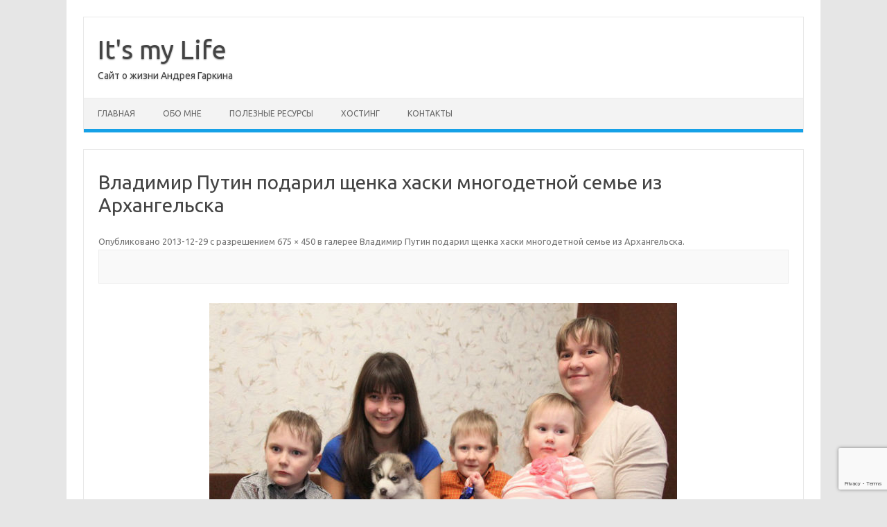

--- FILE ---
content_type: text/html; charset=utf-8
request_url: https://www.google.com/recaptcha/api2/anchor?ar=1&k=6Lfz7owUAAAAAAg98QkD3SX4wYNqL_RANYaumraW&co=aHR0cHM6Ly9raXBhbGV4LnJ1OjQ0Mw..&hl=en&v=PoyoqOPhxBO7pBk68S4YbpHZ&size=invisible&anchor-ms=20000&execute-ms=30000&cb=knphyzu6ga6s
body_size: 48746
content:
<!DOCTYPE HTML><html dir="ltr" lang="en"><head><meta http-equiv="Content-Type" content="text/html; charset=UTF-8">
<meta http-equiv="X-UA-Compatible" content="IE=edge">
<title>reCAPTCHA</title>
<style type="text/css">
/* cyrillic-ext */
@font-face {
  font-family: 'Roboto';
  font-style: normal;
  font-weight: 400;
  font-stretch: 100%;
  src: url(//fonts.gstatic.com/s/roboto/v48/KFO7CnqEu92Fr1ME7kSn66aGLdTylUAMa3GUBHMdazTgWw.woff2) format('woff2');
  unicode-range: U+0460-052F, U+1C80-1C8A, U+20B4, U+2DE0-2DFF, U+A640-A69F, U+FE2E-FE2F;
}
/* cyrillic */
@font-face {
  font-family: 'Roboto';
  font-style: normal;
  font-weight: 400;
  font-stretch: 100%;
  src: url(//fonts.gstatic.com/s/roboto/v48/KFO7CnqEu92Fr1ME7kSn66aGLdTylUAMa3iUBHMdazTgWw.woff2) format('woff2');
  unicode-range: U+0301, U+0400-045F, U+0490-0491, U+04B0-04B1, U+2116;
}
/* greek-ext */
@font-face {
  font-family: 'Roboto';
  font-style: normal;
  font-weight: 400;
  font-stretch: 100%;
  src: url(//fonts.gstatic.com/s/roboto/v48/KFO7CnqEu92Fr1ME7kSn66aGLdTylUAMa3CUBHMdazTgWw.woff2) format('woff2');
  unicode-range: U+1F00-1FFF;
}
/* greek */
@font-face {
  font-family: 'Roboto';
  font-style: normal;
  font-weight: 400;
  font-stretch: 100%;
  src: url(//fonts.gstatic.com/s/roboto/v48/KFO7CnqEu92Fr1ME7kSn66aGLdTylUAMa3-UBHMdazTgWw.woff2) format('woff2');
  unicode-range: U+0370-0377, U+037A-037F, U+0384-038A, U+038C, U+038E-03A1, U+03A3-03FF;
}
/* math */
@font-face {
  font-family: 'Roboto';
  font-style: normal;
  font-weight: 400;
  font-stretch: 100%;
  src: url(//fonts.gstatic.com/s/roboto/v48/KFO7CnqEu92Fr1ME7kSn66aGLdTylUAMawCUBHMdazTgWw.woff2) format('woff2');
  unicode-range: U+0302-0303, U+0305, U+0307-0308, U+0310, U+0312, U+0315, U+031A, U+0326-0327, U+032C, U+032F-0330, U+0332-0333, U+0338, U+033A, U+0346, U+034D, U+0391-03A1, U+03A3-03A9, U+03B1-03C9, U+03D1, U+03D5-03D6, U+03F0-03F1, U+03F4-03F5, U+2016-2017, U+2034-2038, U+203C, U+2040, U+2043, U+2047, U+2050, U+2057, U+205F, U+2070-2071, U+2074-208E, U+2090-209C, U+20D0-20DC, U+20E1, U+20E5-20EF, U+2100-2112, U+2114-2115, U+2117-2121, U+2123-214F, U+2190, U+2192, U+2194-21AE, U+21B0-21E5, U+21F1-21F2, U+21F4-2211, U+2213-2214, U+2216-22FF, U+2308-230B, U+2310, U+2319, U+231C-2321, U+2336-237A, U+237C, U+2395, U+239B-23B7, U+23D0, U+23DC-23E1, U+2474-2475, U+25AF, U+25B3, U+25B7, U+25BD, U+25C1, U+25CA, U+25CC, U+25FB, U+266D-266F, U+27C0-27FF, U+2900-2AFF, U+2B0E-2B11, U+2B30-2B4C, U+2BFE, U+3030, U+FF5B, U+FF5D, U+1D400-1D7FF, U+1EE00-1EEFF;
}
/* symbols */
@font-face {
  font-family: 'Roboto';
  font-style: normal;
  font-weight: 400;
  font-stretch: 100%;
  src: url(//fonts.gstatic.com/s/roboto/v48/KFO7CnqEu92Fr1ME7kSn66aGLdTylUAMaxKUBHMdazTgWw.woff2) format('woff2');
  unicode-range: U+0001-000C, U+000E-001F, U+007F-009F, U+20DD-20E0, U+20E2-20E4, U+2150-218F, U+2190, U+2192, U+2194-2199, U+21AF, U+21E6-21F0, U+21F3, U+2218-2219, U+2299, U+22C4-22C6, U+2300-243F, U+2440-244A, U+2460-24FF, U+25A0-27BF, U+2800-28FF, U+2921-2922, U+2981, U+29BF, U+29EB, U+2B00-2BFF, U+4DC0-4DFF, U+FFF9-FFFB, U+10140-1018E, U+10190-1019C, U+101A0, U+101D0-101FD, U+102E0-102FB, U+10E60-10E7E, U+1D2C0-1D2D3, U+1D2E0-1D37F, U+1F000-1F0FF, U+1F100-1F1AD, U+1F1E6-1F1FF, U+1F30D-1F30F, U+1F315, U+1F31C, U+1F31E, U+1F320-1F32C, U+1F336, U+1F378, U+1F37D, U+1F382, U+1F393-1F39F, U+1F3A7-1F3A8, U+1F3AC-1F3AF, U+1F3C2, U+1F3C4-1F3C6, U+1F3CA-1F3CE, U+1F3D4-1F3E0, U+1F3ED, U+1F3F1-1F3F3, U+1F3F5-1F3F7, U+1F408, U+1F415, U+1F41F, U+1F426, U+1F43F, U+1F441-1F442, U+1F444, U+1F446-1F449, U+1F44C-1F44E, U+1F453, U+1F46A, U+1F47D, U+1F4A3, U+1F4B0, U+1F4B3, U+1F4B9, U+1F4BB, U+1F4BF, U+1F4C8-1F4CB, U+1F4D6, U+1F4DA, U+1F4DF, U+1F4E3-1F4E6, U+1F4EA-1F4ED, U+1F4F7, U+1F4F9-1F4FB, U+1F4FD-1F4FE, U+1F503, U+1F507-1F50B, U+1F50D, U+1F512-1F513, U+1F53E-1F54A, U+1F54F-1F5FA, U+1F610, U+1F650-1F67F, U+1F687, U+1F68D, U+1F691, U+1F694, U+1F698, U+1F6AD, U+1F6B2, U+1F6B9-1F6BA, U+1F6BC, U+1F6C6-1F6CF, U+1F6D3-1F6D7, U+1F6E0-1F6EA, U+1F6F0-1F6F3, U+1F6F7-1F6FC, U+1F700-1F7FF, U+1F800-1F80B, U+1F810-1F847, U+1F850-1F859, U+1F860-1F887, U+1F890-1F8AD, U+1F8B0-1F8BB, U+1F8C0-1F8C1, U+1F900-1F90B, U+1F93B, U+1F946, U+1F984, U+1F996, U+1F9E9, U+1FA00-1FA6F, U+1FA70-1FA7C, U+1FA80-1FA89, U+1FA8F-1FAC6, U+1FACE-1FADC, U+1FADF-1FAE9, U+1FAF0-1FAF8, U+1FB00-1FBFF;
}
/* vietnamese */
@font-face {
  font-family: 'Roboto';
  font-style: normal;
  font-weight: 400;
  font-stretch: 100%;
  src: url(//fonts.gstatic.com/s/roboto/v48/KFO7CnqEu92Fr1ME7kSn66aGLdTylUAMa3OUBHMdazTgWw.woff2) format('woff2');
  unicode-range: U+0102-0103, U+0110-0111, U+0128-0129, U+0168-0169, U+01A0-01A1, U+01AF-01B0, U+0300-0301, U+0303-0304, U+0308-0309, U+0323, U+0329, U+1EA0-1EF9, U+20AB;
}
/* latin-ext */
@font-face {
  font-family: 'Roboto';
  font-style: normal;
  font-weight: 400;
  font-stretch: 100%;
  src: url(//fonts.gstatic.com/s/roboto/v48/KFO7CnqEu92Fr1ME7kSn66aGLdTylUAMa3KUBHMdazTgWw.woff2) format('woff2');
  unicode-range: U+0100-02BA, U+02BD-02C5, U+02C7-02CC, U+02CE-02D7, U+02DD-02FF, U+0304, U+0308, U+0329, U+1D00-1DBF, U+1E00-1E9F, U+1EF2-1EFF, U+2020, U+20A0-20AB, U+20AD-20C0, U+2113, U+2C60-2C7F, U+A720-A7FF;
}
/* latin */
@font-face {
  font-family: 'Roboto';
  font-style: normal;
  font-weight: 400;
  font-stretch: 100%;
  src: url(//fonts.gstatic.com/s/roboto/v48/KFO7CnqEu92Fr1ME7kSn66aGLdTylUAMa3yUBHMdazQ.woff2) format('woff2');
  unicode-range: U+0000-00FF, U+0131, U+0152-0153, U+02BB-02BC, U+02C6, U+02DA, U+02DC, U+0304, U+0308, U+0329, U+2000-206F, U+20AC, U+2122, U+2191, U+2193, U+2212, U+2215, U+FEFF, U+FFFD;
}
/* cyrillic-ext */
@font-face {
  font-family: 'Roboto';
  font-style: normal;
  font-weight: 500;
  font-stretch: 100%;
  src: url(//fonts.gstatic.com/s/roboto/v48/KFO7CnqEu92Fr1ME7kSn66aGLdTylUAMa3GUBHMdazTgWw.woff2) format('woff2');
  unicode-range: U+0460-052F, U+1C80-1C8A, U+20B4, U+2DE0-2DFF, U+A640-A69F, U+FE2E-FE2F;
}
/* cyrillic */
@font-face {
  font-family: 'Roboto';
  font-style: normal;
  font-weight: 500;
  font-stretch: 100%;
  src: url(//fonts.gstatic.com/s/roboto/v48/KFO7CnqEu92Fr1ME7kSn66aGLdTylUAMa3iUBHMdazTgWw.woff2) format('woff2');
  unicode-range: U+0301, U+0400-045F, U+0490-0491, U+04B0-04B1, U+2116;
}
/* greek-ext */
@font-face {
  font-family: 'Roboto';
  font-style: normal;
  font-weight: 500;
  font-stretch: 100%;
  src: url(//fonts.gstatic.com/s/roboto/v48/KFO7CnqEu92Fr1ME7kSn66aGLdTylUAMa3CUBHMdazTgWw.woff2) format('woff2');
  unicode-range: U+1F00-1FFF;
}
/* greek */
@font-face {
  font-family: 'Roboto';
  font-style: normal;
  font-weight: 500;
  font-stretch: 100%;
  src: url(//fonts.gstatic.com/s/roboto/v48/KFO7CnqEu92Fr1ME7kSn66aGLdTylUAMa3-UBHMdazTgWw.woff2) format('woff2');
  unicode-range: U+0370-0377, U+037A-037F, U+0384-038A, U+038C, U+038E-03A1, U+03A3-03FF;
}
/* math */
@font-face {
  font-family: 'Roboto';
  font-style: normal;
  font-weight: 500;
  font-stretch: 100%;
  src: url(//fonts.gstatic.com/s/roboto/v48/KFO7CnqEu92Fr1ME7kSn66aGLdTylUAMawCUBHMdazTgWw.woff2) format('woff2');
  unicode-range: U+0302-0303, U+0305, U+0307-0308, U+0310, U+0312, U+0315, U+031A, U+0326-0327, U+032C, U+032F-0330, U+0332-0333, U+0338, U+033A, U+0346, U+034D, U+0391-03A1, U+03A3-03A9, U+03B1-03C9, U+03D1, U+03D5-03D6, U+03F0-03F1, U+03F4-03F5, U+2016-2017, U+2034-2038, U+203C, U+2040, U+2043, U+2047, U+2050, U+2057, U+205F, U+2070-2071, U+2074-208E, U+2090-209C, U+20D0-20DC, U+20E1, U+20E5-20EF, U+2100-2112, U+2114-2115, U+2117-2121, U+2123-214F, U+2190, U+2192, U+2194-21AE, U+21B0-21E5, U+21F1-21F2, U+21F4-2211, U+2213-2214, U+2216-22FF, U+2308-230B, U+2310, U+2319, U+231C-2321, U+2336-237A, U+237C, U+2395, U+239B-23B7, U+23D0, U+23DC-23E1, U+2474-2475, U+25AF, U+25B3, U+25B7, U+25BD, U+25C1, U+25CA, U+25CC, U+25FB, U+266D-266F, U+27C0-27FF, U+2900-2AFF, U+2B0E-2B11, U+2B30-2B4C, U+2BFE, U+3030, U+FF5B, U+FF5D, U+1D400-1D7FF, U+1EE00-1EEFF;
}
/* symbols */
@font-face {
  font-family: 'Roboto';
  font-style: normal;
  font-weight: 500;
  font-stretch: 100%;
  src: url(//fonts.gstatic.com/s/roboto/v48/KFO7CnqEu92Fr1ME7kSn66aGLdTylUAMaxKUBHMdazTgWw.woff2) format('woff2');
  unicode-range: U+0001-000C, U+000E-001F, U+007F-009F, U+20DD-20E0, U+20E2-20E4, U+2150-218F, U+2190, U+2192, U+2194-2199, U+21AF, U+21E6-21F0, U+21F3, U+2218-2219, U+2299, U+22C4-22C6, U+2300-243F, U+2440-244A, U+2460-24FF, U+25A0-27BF, U+2800-28FF, U+2921-2922, U+2981, U+29BF, U+29EB, U+2B00-2BFF, U+4DC0-4DFF, U+FFF9-FFFB, U+10140-1018E, U+10190-1019C, U+101A0, U+101D0-101FD, U+102E0-102FB, U+10E60-10E7E, U+1D2C0-1D2D3, U+1D2E0-1D37F, U+1F000-1F0FF, U+1F100-1F1AD, U+1F1E6-1F1FF, U+1F30D-1F30F, U+1F315, U+1F31C, U+1F31E, U+1F320-1F32C, U+1F336, U+1F378, U+1F37D, U+1F382, U+1F393-1F39F, U+1F3A7-1F3A8, U+1F3AC-1F3AF, U+1F3C2, U+1F3C4-1F3C6, U+1F3CA-1F3CE, U+1F3D4-1F3E0, U+1F3ED, U+1F3F1-1F3F3, U+1F3F5-1F3F7, U+1F408, U+1F415, U+1F41F, U+1F426, U+1F43F, U+1F441-1F442, U+1F444, U+1F446-1F449, U+1F44C-1F44E, U+1F453, U+1F46A, U+1F47D, U+1F4A3, U+1F4B0, U+1F4B3, U+1F4B9, U+1F4BB, U+1F4BF, U+1F4C8-1F4CB, U+1F4D6, U+1F4DA, U+1F4DF, U+1F4E3-1F4E6, U+1F4EA-1F4ED, U+1F4F7, U+1F4F9-1F4FB, U+1F4FD-1F4FE, U+1F503, U+1F507-1F50B, U+1F50D, U+1F512-1F513, U+1F53E-1F54A, U+1F54F-1F5FA, U+1F610, U+1F650-1F67F, U+1F687, U+1F68D, U+1F691, U+1F694, U+1F698, U+1F6AD, U+1F6B2, U+1F6B9-1F6BA, U+1F6BC, U+1F6C6-1F6CF, U+1F6D3-1F6D7, U+1F6E0-1F6EA, U+1F6F0-1F6F3, U+1F6F7-1F6FC, U+1F700-1F7FF, U+1F800-1F80B, U+1F810-1F847, U+1F850-1F859, U+1F860-1F887, U+1F890-1F8AD, U+1F8B0-1F8BB, U+1F8C0-1F8C1, U+1F900-1F90B, U+1F93B, U+1F946, U+1F984, U+1F996, U+1F9E9, U+1FA00-1FA6F, U+1FA70-1FA7C, U+1FA80-1FA89, U+1FA8F-1FAC6, U+1FACE-1FADC, U+1FADF-1FAE9, U+1FAF0-1FAF8, U+1FB00-1FBFF;
}
/* vietnamese */
@font-face {
  font-family: 'Roboto';
  font-style: normal;
  font-weight: 500;
  font-stretch: 100%;
  src: url(//fonts.gstatic.com/s/roboto/v48/KFO7CnqEu92Fr1ME7kSn66aGLdTylUAMa3OUBHMdazTgWw.woff2) format('woff2');
  unicode-range: U+0102-0103, U+0110-0111, U+0128-0129, U+0168-0169, U+01A0-01A1, U+01AF-01B0, U+0300-0301, U+0303-0304, U+0308-0309, U+0323, U+0329, U+1EA0-1EF9, U+20AB;
}
/* latin-ext */
@font-face {
  font-family: 'Roboto';
  font-style: normal;
  font-weight: 500;
  font-stretch: 100%;
  src: url(//fonts.gstatic.com/s/roboto/v48/KFO7CnqEu92Fr1ME7kSn66aGLdTylUAMa3KUBHMdazTgWw.woff2) format('woff2');
  unicode-range: U+0100-02BA, U+02BD-02C5, U+02C7-02CC, U+02CE-02D7, U+02DD-02FF, U+0304, U+0308, U+0329, U+1D00-1DBF, U+1E00-1E9F, U+1EF2-1EFF, U+2020, U+20A0-20AB, U+20AD-20C0, U+2113, U+2C60-2C7F, U+A720-A7FF;
}
/* latin */
@font-face {
  font-family: 'Roboto';
  font-style: normal;
  font-weight: 500;
  font-stretch: 100%;
  src: url(//fonts.gstatic.com/s/roboto/v48/KFO7CnqEu92Fr1ME7kSn66aGLdTylUAMa3yUBHMdazQ.woff2) format('woff2');
  unicode-range: U+0000-00FF, U+0131, U+0152-0153, U+02BB-02BC, U+02C6, U+02DA, U+02DC, U+0304, U+0308, U+0329, U+2000-206F, U+20AC, U+2122, U+2191, U+2193, U+2212, U+2215, U+FEFF, U+FFFD;
}
/* cyrillic-ext */
@font-face {
  font-family: 'Roboto';
  font-style: normal;
  font-weight: 900;
  font-stretch: 100%;
  src: url(//fonts.gstatic.com/s/roboto/v48/KFO7CnqEu92Fr1ME7kSn66aGLdTylUAMa3GUBHMdazTgWw.woff2) format('woff2');
  unicode-range: U+0460-052F, U+1C80-1C8A, U+20B4, U+2DE0-2DFF, U+A640-A69F, U+FE2E-FE2F;
}
/* cyrillic */
@font-face {
  font-family: 'Roboto';
  font-style: normal;
  font-weight: 900;
  font-stretch: 100%;
  src: url(//fonts.gstatic.com/s/roboto/v48/KFO7CnqEu92Fr1ME7kSn66aGLdTylUAMa3iUBHMdazTgWw.woff2) format('woff2');
  unicode-range: U+0301, U+0400-045F, U+0490-0491, U+04B0-04B1, U+2116;
}
/* greek-ext */
@font-face {
  font-family: 'Roboto';
  font-style: normal;
  font-weight: 900;
  font-stretch: 100%;
  src: url(//fonts.gstatic.com/s/roboto/v48/KFO7CnqEu92Fr1ME7kSn66aGLdTylUAMa3CUBHMdazTgWw.woff2) format('woff2');
  unicode-range: U+1F00-1FFF;
}
/* greek */
@font-face {
  font-family: 'Roboto';
  font-style: normal;
  font-weight: 900;
  font-stretch: 100%;
  src: url(//fonts.gstatic.com/s/roboto/v48/KFO7CnqEu92Fr1ME7kSn66aGLdTylUAMa3-UBHMdazTgWw.woff2) format('woff2');
  unicode-range: U+0370-0377, U+037A-037F, U+0384-038A, U+038C, U+038E-03A1, U+03A3-03FF;
}
/* math */
@font-face {
  font-family: 'Roboto';
  font-style: normal;
  font-weight: 900;
  font-stretch: 100%;
  src: url(//fonts.gstatic.com/s/roboto/v48/KFO7CnqEu92Fr1ME7kSn66aGLdTylUAMawCUBHMdazTgWw.woff2) format('woff2');
  unicode-range: U+0302-0303, U+0305, U+0307-0308, U+0310, U+0312, U+0315, U+031A, U+0326-0327, U+032C, U+032F-0330, U+0332-0333, U+0338, U+033A, U+0346, U+034D, U+0391-03A1, U+03A3-03A9, U+03B1-03C9, U+03D1, U+03D5-03D6, U+03F0-03F1, U+03F4-03F5, U+2016-2017, U+2034-2038, U+203C, U+2040, U+2043, U+2047, U+2050, U+2057, U+205F, U+2070-2071, U+2074-208E, U+2090-209C, U+20D0-20DC, U+20E1, U+20E5-20EF, U+2100-2112, U+2114-2115, U+2117-2121, U+2123-214F, U+2190, U+2192, U+2194-21AE, U+21B0-21E5, U+21F1-21F2, U+21F4-2211, U+2213-2214, U+2216-22FF, U+2308-230B, U+2310, U+2319, U+231C-2321, U+2336-237A, U+237C, U+2395, U+239B-23B7, U+23D0, U+23DC-23E1, U+2474-2475, U+25AF, U+25B3, U+25B7, U+25BD, U+25C1, U+25CA, U+25CC, U+25FB, U+266D-266F, U+27C0-27FF, U+2900-2AFF, U+2B0E-2B11, U+2B30-2B4C, U+2BFE, U+3030, U+FF5B, U+FF5D, U+1D400-1D7FF, U+1EE00-1EEFF;
}
/* symbols */
@font-face {
  font-family: 'Roboto';
  font-style: normal;
  font-weight: 900;
  font-stretch: 100%;
  src: url(//fonts.gstatic.com/s/roboto/v48/KFO7CnqEu92Fr1ME7kSn66aGLdTylUAMaxKUBHMdazTgWw.woff2) format('woff2');
  unicode-range: U+0001-000C, U+000E-001F, U+007F-009F, U+20DD-20E0, U+20E2-20E4, U+2150-218F, U+2190, U+2192, U+2194-2199, U+21AF, U+21E6-21F0, U+21F3, U+2218-2219, U+2299, U+22C4-22C6, U+2300-243F, U+2440-244A, U+2460-24FF, U+25A0-27BF, U+2800-28FF, U+2921-2922, U+2981, U+29BF, U+29EB, U+2B00-2BFF, U+4DC0-4DFF, U+FFF9-FFFB, U+10140-1018E, U+10190-1019C, U+101A0, U+101D0-101FD, U+102E0-102FB, U+10E60-10E7E, U+1D2C0-1D2D3, U+1D2E0-1D37F, U+1F000-1F0FF, U+1F100-1F1AD, U+1F1E6-1F1FF, U+1F30D-1F30F, U+1F315, U+1F31C, U+1F31E, U+1F320-1F32C, U+1F336, U+1F378, U+1F37D, U+1F382, U+1F393-1F39F, U+1F3A7-1F3A8, U+1F3AC-1F3AF, U+1F3C2, U+1F3C4-1F3C6, U+1F3CA-1F3CE, U+1F3D4-1F3E0, U+1F3ED, U+1F3F1-1F3F3, U+1F3F5-1F3F7, U+1F408, U+1F415, U+1F41F, U+1F426, U+1F43F, U+1F441-1F442, U+1F444, U+1F446-1F449, U+1F44C-1F44E, U+1F453, U+1F46A, U+1F47D, U+1F4A3, U+1F4B0, U+1F4B3, U+1F4B9, U+1F4BB, U+1F4BF, U+1F4C8-1F4CB, U+1F4D6, U+1F4DA, U+1F4DF, U+1F4E3-1F4E6, U+1F4EA-1F4ED, U+1F4F7, U+1F4F9-1F4FB, U+1F4FD-1F4FE, U+1F503, U+1F507-1F50B, U+1F50D, U+1F512-1F513, U+1F53E-1F54A, U+1F54F-1F5FA, U+1F610, U+1F650-1F67F, U+1F687, U+1F68D, U+1F691, U+1F694, U+1F698, U+1F6AD, U+1F6B2, U+1F6B9-1F6BA, U+1F6BC, U+1F6C6-1F6CF, U+1F6D3-1F6D7, U+1F6E0-1F6EA, U+1F6F0-1F6F3, U+1F6F7-1F6FC, U+1F700-1F7FF, U+1F800-1F80B, U+1F810-1F847, U+1F850-1F859, U+1F860-1F887, U+1F890-1F8AD, U+1F8B0-1F8BB, U+1F8C0-1F8C1, U+1F900-1F90B, U+1F93B, U+1F946, U+1F984, U+1F996, U+1F9E9, U+1FA00-1FA6F, U+1FA70-1FA7C, U+1FA80-1FA89, U+1FA8F-1FAC6, U+1FACE-1FADC, U+1FADF-1FAE9, U+1FAF0-1FAF8, U+1FB00-1FBFF;
}
/* vietnamese */
@font-face {
  font-family: 'Roboto';
  font-style: normal;
  font-weight: 900;
  font-stretch: 100%;
  src: url(//fonts.gstatic.com/s/roboto/v48/KFO7CnqEu92Fr1ME7kSn66aGLdTylUAMa3OUBHMdazTgWw.woff2) format('woff2');
  unicode-range: U+0102-0103, U+0110-0111, U+0128-0129, U+0168-0169, U+01A0-01A1, U+01AF-01B0, U+0300-0301, U+0303-0304, U+0308-0309, U+0323, U+0329, U+1EA0-1EF9, U+20AB;
}
/* latin-ext */
@font-face {
  font-family: 'Roboto';
  font-style: normal;
  font-weight: 900;
  font-stretch: 100%;
  src: url(//fonts.gstatic.com/s/roboto/v48/KFO7CnqEu92Fr1ME7kSn66aGLdTylUAMa3KUBHMdazTgWw.woff2) format('woff2');
  unicode-range: U+0100-02BA, U+02BD-02C5, U+02C7-02CC, U+02CE-02D7, U+02DD-02FF, U+0304, U+0308, U+0329, U+1D00-1DBF, U+1E00-1E9F, U+1EF2-1EFF, U+2020, U+20A0-20AB, U+20AD-20C0, U+2113, U+2C60-2C7F, U+A720-A7FF;
}
/* latin */
@font-face {
  font-family: 'Roboto';
  font-style: normal;
  font-weight: 900;
  font-stretch: 100%;
  src: url(//fonts.gstatic.com/s/roboto/v48/KFO7CnqEu92Fr1ME7kSn66aGLdTylUAMa3yUBHMdazQ.woff2) format('woff2');
  unicode-range: U+0000-00FF, U+0131, U+0152-0153, U+02BB-02BC, U+02C6, U+02DA, U+02DC, U+0304, U+0308, U+0329, U+2000-206F, U+20AC, U+2122, U+2191, U+2193, U+2212, U+2215, U+FEFF, U+FFFD;
}

</style>
<link rel="stylesheet" type="text/css" href="https://www.gstatic.com/recaptcha/releases/PoyoqOPhxBO7pBk68S4YbpHZ/styles__ltr.css">
<script nonce="FUyuuzuAkndhxJ3yPlzRKQ" type="text/javascript">window['__recaptcha_api'] = 'https://www.google.com/recaptcha/api2/';</script>
<script type="text/javascript" src="https://www.gstatic.com/recaptcha/releases/PoyoqOPhxBO7pBk68S4YbpHZ/recaptcha__en.js" nonce="FUyuuzuAkndhxJ3yPlzRKQ">
      
    </script></head>
<body><div id="rc-anchor-alert" class="rc-anchor-alert"></div>
<input type="hidden" id="recaptcha-token" value="[base64]">
<script type="text/javascript" nonce="FUyuuzuAkndhxJ3yPlzRKQ">
      recaptcha.anchor.Main.init("[\x22ainput\x22,[\x22bgdata\x22,\x22\x22,\[base64]/[base64]/[base64]/ZyhXLGgpOnEoW04sMjEsbF0sVywwKSxoKSxmYWxzZSxmYWxzZSl9Y2F0Y2goayl7RygzNTgsVyk/[base64]/[base64]/[base64]/[base64]/[base64]/[base64]/[base64]/bmV3IEJbT10oRFswXSk6dz09Mj9uZXcgQltPXShEWzBdLERbMV0pOnc9PTM/bmV3IEJbT10oRFswXSxEWzFdLERbMl0pOnc9PTQ/[base64]/[base64]/[base64]/[base64]/[base64]\\u003d\x22,\[base64]\\u003d\x22,\x22wobDisKvw6QAw7vCm8KRRcOnScOjHcOCDzwBwpgHw7V2B8OBwosRXBvDjMK2BMKOaQXCr8O8wpzDhQrCrcK4w50pwoo0wqcCw4bCsyQ7PsKpfUdiDsK1w6xqESYvwoPCizXCoyVBw5/DsFfDvXDCuFNVw40RwrzDs2xFNm7Dq1fCgcK5w45xw6NlIMKew5TDl1nDr8ONwo95w73Dk8Orw6XCnj7DvsKgw5UERcOIVjPCo8O5w4dnYlBjw5gLcMOLwp7CqE3Dq8OMw5PCnSzCpMO0eULDsWDCgy/CqxpPLsKJacKUSsKUXMK/w5h0QsK5ZVFuwr5oI8KOw5LDigkMIWFheVEWw5TDsMKTw5YueMOPFA8aSSZgcsKQGUtSFhVdBShBwpQ+esOdw7cgwoPCj8ONwqxxXz5FGMKew5h1wofDtcO2TcOwU8Olw5/CgsKdP1gNwpnCp8KCAsKwd8KqwpHCmMOaw4pSc2swTcOyRRt6P0Qjw4LCoMKreGx5VnNEMcK9wpxqw6l8w5YSwow/w6PCh3oqBcOyw6QdVMOZwpXDmAIVw7/Dl3jCiMK2d0rClsOAVTgSw5Ruw51Gw5paV8KCVcOnK3/ChcO5H8KpdTIVacOrwrY5w41xL8OsamopwpXComwyCcKOFkvDmmnDsMKdw7nCtUNdbMKQJcK9KDnDh8OSPRzChcObX2XCj8KNSULDmMKcKw3ClhfDlwjCjQvDnU/DliEhwrHCssO/RcKAw7ojwoRSwojCvMKBKmtJIRdJwoPDhMK/w7wcwobCtXLCgBENElrCisK4TgDDt8KsLFzDu8K5e0vDkQXDjsOWBSzCrRnDpMKNwpdufMOpPE9pw4NNwovCjcKSw6Z2Cw4Mw6HDrsK8M8OVwprDtcOcw7t3wpUvLRRhGB/[base64]/WcOgEsKzRRstwrXDtcOfwrnDlzccVMOOw5/CnsKcw6kmw4xkw61xwqHDg8OxWsO8NMOXw78Iwo4VOcKvJ1guw4jCuwE0w6DCpQkdwq/DhGzCnkkcw4jCrsOhwo1vKTPDtMOvwrEfOcO/W8K4w4AHO8OaPGsZaH3DmcK8BMO1EsOMGDJxUMOnGsK0bRNNGhbDgMKxw7JxRsOqbnIuPkRPw6zClcO9Wl3DlQPDpCzDhCTChcKnwo5wMsOhwqnCowLDjMOEZTLDkWkBXBRFY8KfacO4SSLDjTRww40uMzfDq8Osw5/CpsOZITwaw4LDq2NkdQXCnsKlwojCq8OMw6jDl8KIw6LDrMODwrd7QUzCj8KwG3U4O8Kyw7gTwr/DhMOYw7/Dk37DvMKUwoTClcK5wr8rSMKmAVDDv8KnYsKcHMOSw5/DgQt9wpxiwqscYMKsISnDo8K+w47CmFnDgcO9wp7CrsOAXjIRw7LCrMKLwprDuElgw4tOWMKZw6YDDMO2wqpawrxRZV9yRXLDqCJXOVJnw6Jgwo/Dp8K1wpvChSBBwrlkwpI9ZVkAwp3DkcOHAsKNX8K3QcKxQlguwrwpw7vDtmHDvx/CrXU8L8KzwrF0OcOHwqJKwr3DtUDDkFUxwrjCjsKbw7jCtMO4N8OXwoLDoMK3wp1JYcKuczxpw5HCv8Oywp3Cpi4xCDELDcK3IFbCq8KKT2XDnMKCw5nDisKKwpfChsOzccOcw4DCr8OMX8K9QsKmwqEOEW/CgGJSN8KXw6HDiMKrUsOHW8Ofw5I+DljCsBXDnDh/[base64]/Du8KdDMKRwo7CkzPDnnsjw7vDtyNzURVdBEbDqxlmBMOCVljDjsOEwqULeXR8w6k3wpEXClPCnMKmSF5vGXIEwqbCtsO0CSXCrWbCpzsaUsKVe8KdwoI8woLDhcOewonCmcOgwpgFOcK/w6pGLMKvwrLCi3jCp8KNwqbDmEQRw4jCn1DCnxLCr8OqIg/DjGBow7/CpiAYw7nDksKEw7TDuhvCi8O4w4d6wprDrWvCj8KQBTgJw5rDpR3DpcKFW8KDS8O6HyrCmWlpTsKSfMODFjDCl8Okw7dEL1DDlHwIacKXw4vDhMKxIsOKEsOKCMKaw67CimTDuD/DncKgWsK2wqRAwrHDp0xoS0bDiQXCnnt1bHlIwq7DolLCiMOKIR3CnsKNXcK3ecKKVE3CksKKwrTDk8KoJQHCpknDmlQ5w6HCjsKcw5rCt8KfwqxeUi7ChcKQwo5zKcO8w6nDpx3DgMONwr7Dt2RbZcO8wpU1J8K2wq7Cm15POnrDkXESw4DDsMKZw7YBcg/CuCRQw4LCl04sHUbDlUdnYcO9wo9dI8OgNTRPw53CnMK4w53DqMOCw4HDj1nDu8O2wqzCs2LDn8Obw63CqMKGw4NzPgLDrMKCw5XDisOBDzE0K3/DucO7w7gibsO0dcO2w55bWcKIw7lawrTCjsOVw6jCkMKywrnCjVnDjQvClHLDqcOQaMK9RcOHX8O1wp3DvcOINXvCrhxuwr0iwrIAw7fCmMOFwoJ3wr3CjWYfbXYJwqYswojDkAfCvmdTwqrCukFQDkTDqFlzwobClwzDt8OFQV1iPcK/[base64]/CpBxnw7lpTVVlw5Qlw7tsw5DCksOfe8KqfG05wrAeS8KXwr7CqcK8WD3CiT4Lw6Q1wpzDj8OJDi/DlMOIRgXDjMOzw7jDs8O7wrrClcOeDsOkeXHDqcK/N8K4wqY2TjLDl8OOwrEwXcKGwofDn0RXR8OiYsOkwozCqsKyLwPChcKMMMKcw6rDuBTClj/Di8OwSV0QwqXDvMKMfi84wpxYwokrTcOfw7NMb8KWwrPCtWjCnjA/[base64]/W8KJw4jCi3MkGB3Ch8OERRlwwrR7w7LChMK9PcKww7x/w4jCkMOCL1kFLcKVC8K7wo3Cs3/Du8Kvw4zCmMKsIcOUwrLCh8KxFAHDvsK8F8Ohw5QYTRFaPcO/[base64]/[base64]/enHDpFZ7wrIxwpjDrXDDh8Kow5xLHR7DpxvCisKiFMOGw5pdw48gEcOow5XChAHDpTnDo8O8YcOOVlrDlBcOBsOrIgI8w5vCrsObaCXDo8Kzw45OXzfDsMK9w7jDjcOxw4pKQlXCnw/CpcK4PCZXJMOeHMKZw4HCqcKpRGwPwoRDw67CrsOMU8KeTMKmwoQMfSnDmWwdQcO/w69twr7CrcOtUcOlwpXDigIcAiDCnMOew6DCpxnChsOPbcKYAcOhbw/DsMOhwp7DmcOmwqbDjsKecxfDpzY7wqgIO8OiM8OeUljCpXUVJhogwp7Cv3EsbQZ/[base64]/DgkU4w6pNw7bCosO4fcK5I1lGwqTCtcOiJS5Cwrw0w6h8VDrDkcO/[base64]/CgcOwTzEPfsKfJsKcewhXVsK+CgDCscKlIE4/[base64]/CtxrDp8OZw5zDqMO1w59hw5EjSMOdRDHCgcKxwpLCrXjCpMOLw4fDkyE6HMOfw7XDnSXCglLCpsKwBWrDjTrCkMKKW3/CngcDG8KVwpnDjQUIaivCi8Kpw7oafgozwpjDtxHDkWRbXFpOw6HCqwB5amZNFyTCt1h7w6DDkU3CkR7DtsKSwqrDhn0QwrxuV8Ksw4bCucKww5DDv1k3wqp8w6/DtcOBQnZVwprDu8KqwoPChArChsOwCS9TwoZQZAkww6fDjBYdw6IFw5EEVMKgUlQjw6hsAMOyw48iCsKEwp/Dk8OawqcIw7zDnsOKTsK8w4TCpsOpNcKTEcKIw7BPw4TDnhlEPWzCpioeFSLDnMOBwrrDtsOTw5nCpsOiwrzCphVOw4PDn8KFw5HDqzFRD8OQenImXzzDmxDDjhrDs8K/bcKmQCU+U8OYw5tPCsKVMcOSw60YIcK1w4HCtsK7wq19TzR7IVAowobCkVFbLMObZXHDuMKbXHDDiHLCqcOMw6d8w6HClMK0w7YnXcOewroiwqrCpDnCrsOLwpMGfsOoYhLCm8OUSgFQw7lKQGXDvsKVw7fDscKIwqkabMKlPD53w54Pwqxxw6nDjWcdIMO/w4nDo8Oyw6XCmMOKwr7DqhpNwofCjcODw793C8Kmw5Zww5LDrCbCmsK/wo3CoWoyw7VmwqzCvRfClcKTwqZ+XcKiwr7DvcO4VALCjQdswrXCoXZOdsODw4spRlrCl8KUW2HDqMO/WMKNH8OlHMK3eE3CoMO6wqHCksK1w5LDuSlDw6pFw6JOwpxLRMKuwrh1L2nCkMOdOmLCvxs+JAA2UwvDo8KAw5/CucOnw6vCvVrDgw5sPz/CnmV7CcKlwprDnMOcw4/DgMO8HsODRibDgsKOw58Hw5F/OMO/TMOBcsKkwqFmGw5Kc8K2W8Oxw7fCp2pJeijDtsOaPDtuQcOzTsObCxBMOcKGwpdow4ZKHGvCtGlTwpLDlTF2XhxDw7fDuMKOwr8lIljDhsO6wok5DRB9w49Vw6lteMOMWRLCvMKKwo7CvwN8O8KIw7J7w5IzIMKAJ8Ofwr9/[base64]/bMOiw4fDg2M7w5kLw6TCvsOtw45dw5FDLwrCjQwvwpBmwrjDmcKGWWPCqjBHBmPDuMOPwokHwqTCmkLDt8K0w5HDhcKZelQbw7Qfw488PsK9Q8Kow4TDvcOGwr/[base64]/DgcKXw5PDqcKjNcKOwrFJNMKCfyQYam/[base64]/[base64]/CucOHw5LCixjDnsK9MwbDmsK1w5bCo8Ozw7zCk8OEwqUnwps8wo5lWWJMw4E9wrY0woLDgnLCtW19fDJtwpbCiwNRw7bCvcKjw6zDvl5hE8KGw6M2w4HCmsO4XMOcESjCnz3CtHHDqzQpw54cwr/[base64]/DgsK1enxUYcOKwp9lwoPCohNsZ8KBw6dIPUDDnAEjGkcfRwzDhsK0wrjCiWLCnsKmw4MZw6czwoUyacOzwqoiw587w6vDklh6DsKuw7gCw5AKwo7CgHd2D0DCvcOUfQ1Owo/CtcO8wq/DiWjDlcK+bz4iMFEMw7whwpnCuSDCn21BwqlsWWnCosKwdsO0U8KowqHDpcK5wpzChyXDtDwWw5/DrsOMwrlFQcKYM0TCg8O/[base64]/acKWwrRmwobCjsOQw5/DjEHDjsK7fyoSfsK+wonCnMKCPMOKwqrDjBk2w4tTw7Vmwr/CpnLCmMOXNsO+VsKkLsObQcO2SMOjwqLCnC7DocK5w4XDp2vCsEnDuDrCslLCpMOswqdaScOQDsK5e8KHw5Naw6JfwrEJw4gtw74nwoA6KlZuL8K2wog/w5DDtA8aTTI5wrLCoFpywrYgwp4bw6bCjsOGw7LCuRZJw7IfKsKBNMObX8KMZcO/UmHDkVEbUAoPwoHCpMOuJMOoMCjClMO3YcOawrFQw4LCt2nDn8OCwp/CrzPCq8KVwrLDlGjDl3HCkcOrw6fDnMK7HsOgE8KZw5pcNMKqwq8hw4LCj8KMfcOhwofCkVNQwoTDhQQQw6FTwo7CiTALwqvDtMOzw55YKsOyX8OwRC7CiQRREUIUGsORX8Ogw64jCxbDiEvDil7DncOewpDDsCw9woDDrVfCuhbCtMK+CcOYc8KuwoXDpMOxUMOfw4/[base64]/[base64]/CpsK6w44Kwo/CgWtUw53Co8Kkw7XCsMOuwrrDpjgNwqJ/w4vDi8O7woLDuEXDlsO0w7BKGRgORUDCrH8QehfDj0TDkjB6KMOAwqnDijHCiXFsZcKswoRNEsKwIQXCq8KfwqJyNsK8OiXCh8OAwo3DisO6wrfClyjCpl0DRBAMw73Dn8K5NsK/aRN/E8OCw4JGw7DCiMOVwrDDhsKuwqnDiMK3PgTCiVwlw6p5w6DDm8ObPT3CkX5pwrILwpnDicOgw77DnkQHwovDkh0/wq0tEWDDgMKFw5vCo8OsCQFlXUBnwojCrMK7ZFzDsER2wrfCokZ6woPDj8O5XmTCjzPCrF3CsH3CosKmf8OTwpgqH8O4csKxw79LXMK6woY5LcOgw5okcBjDl8OrcsOnw4ALwqwaPMKSwrHDjcOIwoLCusKjUjRJWGFQwqorV1HCvVp/[base64]/DnVjDvRnDvcKibcOJEF0aw5fDg8K5wosqUF1vwq3Dqn3CusO6c8KPwqpNYTDDmCbCq0hDwptqLAtjwqB9w5/DuMOfM27CskbCicOAfhXCpBvDvMKlwp1Fwo/DlcOIN2HCr208NALDicOCwqLDh8O2wqZAWsOGSsKVwqdIACsuXcOWwp8+w7pOCC4YPigxX8Odw5Q+Wy0XEFTCrsO7BcOuwqbCiXDDpMKfGx/CoxDDk0FdcsKyw7kJw57DvMKrwpJ5wr1KwrEtSEQ/K3QsMVbCtMKbUcKSWnErD8O5wpAGQcO0w5hTaMKNGjlIwolQJsOEwofCosKrQRMlwrlkw6zDnE/CqMK0w7FFHjnCnsKTw7zCtmlIAMKUwojDslTDiMKmw7kEw4xPEE7CosO/w7DDp2XDnMK5a8OHViNlwqbCph0PZAI8woBUw5zCo8OawpzDh8K7wrTCs1rCl8K2wqUBw4cFwphJFMO1wrLChmjCuR/[base64]/DucK0w6/Di8K9XFlpw6kaK8OFwrLDoCsHTMKaQMOXBcKlwo/Dl8O7w5vDiE8MVcKKDcKtbmcswp/DvMK1K8K8O8KBazUNwrDChS8reAcxwq/CqT/Dl8Kzw5DDt1vClMOpfh/CjsKjCMK9woHCunhZXsK5NcOZJcOiEMOVwqXChwrCnsOTZXMCw6cwBcOdTFEeI8KqacOdw4rDpMKDwpLCtcOKMsK0azpkw6DCqsKpw7hxwprDvnfCscOmwp7Dt0TClwjDikEkw6fCkndfw7HClD/Ds0Jewq/DiUnDg8OZVV3CmsOqwqpyfsKsO2czMcKtw6xFw7nDicK0w6DCrSIFV8OYw7fDnMKLwoRwwqIHdsKeX2/DhUfDvMKIwqnChMKWwpR5wp/Du1fCnGPCjMKGw7BLWCtkUEbClFbCuxnDq8KFwrTDisOnLMOLQsOJwpUiL8Kbw5NFw6ZdwrBOwr1CB8ODw53DiBXCm8KESUMdK8KVwqTDkQF3wodFZcKPFsOpRD7CvVFCCG/[base64]/JQnClV/[base64]/CpsK7bA8+wpTDv8Klwokywp/[base64]/CoSlHw67Cqy8bL8OBPsONw6bCg1gwwovCl0LDsUbCqG3DqE/CtDfDhsKjwowLQsK3SnnDrgXCksOiWsKPd3/DvhrDvnrDsAvCg8OhOwNswrVaw5PDmsKcw6jDp0HCn8O5w6XCocOVVQ/DqgfDj8OsDMK6XMKIdsOsfMKRw4bCp8OEw7VrT0bCvQ/DscOaCMKuwrXCusOMN3EPZsOKw41ocgEEwq0hIinCmcO5HcKiwp8yV8KQw6UNw73Di8KQwqXDp8OQwqXDscKoaUPCr34Sw7XDqV/CqFPCusKQP8Kew5BcKMKKw6VVdMKcw69rVG1Qw6tJwqrCr8Khw6jDscKEQxErYMOwwqzCu2LCuMOWXMKawrPDrsO7w7jCojfDusODwodGOMO1I10JH8OdLV7Dt2I4U8O7ZMKIwpheEsKgwq/CsR8QAFg8w5cowrfDvsOZwovCq8KFeABEbsKEw6NhwqPCmEUhUsKfwobCksODGxliOsOawoNGw5rCmMK/FWDCjB/CmcKcw6Upw7nDncKmA8KyewXCrcOfAnHDisODwrnCmsKlwoxow6PCqsKsE8KlZ8K7T1/CnsObVsOsw4kUdBhTw6bDkcOYIjw5NMOzw5s/w4rCjMOiM8Odw4s3w5UAeFMVw5hWw51xJzRGw78twonCv8KBwoPCicK/K0fDuQbCv8O0w5Y6wr9+woUPw65Ew6J1wpfDu8OlRcKuZcO3VkIpwozDnsKzw7zCuMOpwpBBw5/CgcObRzw0FsK6OMOjM00cwqrDusOXLcKtVjkOw7fCh2zCvnR+HcKpcxFgwpvCj8Kvw6XDhmJXwowBwqjDnlHCqxjDssOjwq7CklpCYsO7wojCrw/DmTIxw75cwp3DssO/[base64]/TTjCqXt/VMOHwoHCpCHCgGNbYHbDhcO6flLCiFHCsMOwIAk+O2LDoQTDicKQfUrDpFfDqMOAd8Obw4FIw4vDhMOQwqp9w7bDr1NuwqHCvxnCuwDCpMOPw5kYLwjDrMK5wobCiUrCscO8EsO/wo9LAMO4KjLCmcKowqPCr0nDnX85w4NPQyokbGV6wp0gwrHDrntMK8Okw4x2fMOhw7bChMOtw6fDqA5Iwo4Sw4E2w7BETDLDtCswBcOxwrDDnjfChgBdKxTCk8K9HsKdw6fDk0fChk9gw7oSwq/CpD/[base64]/wp09wojDkhJIwpfDsMKKw5hkcsOLT8KDwpJyw4DDo8KHK8KCLiYuw44ZwpXCusONEMOdwoDDg8KCwrbCnS4kfMKbw6AyVSUtwo/CjBbCvBLCs8KlcGTCpDvDl8KDEDR2XR0PYsKuw5d7wp1YJBfDo0pSw4zClghlwoLCmCnDhMOjeFNBwqUYXEk6w6RAT8KXNMK3w7F0EMOkRybCvXJwLznDp8OHD8K+fGIVUiTCrsOKKWDCl2bCq1nDkE4bwpTDm8OsZMOSw5jDsMO/w4nDoRc4w5HCh3XDphDCqV5lw7wFwq/DqcKGwp7CqMO1QMOxwqfDuMOnwq/CvABSSz/[base64]/w49nwrTDuT5/wo93w7zCmy/CmzM0VAlAw4J3NcKpwrnCusOgwojDlsK6w7Jkwrtsw4tAw64bw5TCqHzCscKRNMKSPnMlW8KdwpFHY8OdNBh6bcOVcy/CvRcWwoNhVsK/AGXCvA/CjsKfHcOHw4PDkXzDkg3DgQRfEsOSw4bCpWkCSFHCvMKrL8K5w4sxw7Bjw5nCv8KUDFBIC3taCcKLRMO+fsOoDcOeDDYlIgZtwqEnEMKeRcKnccOkw5HDt8OTw7EmwofCow0gw6QOw5/[base64]/ClMOTw53CkcKUw6fDu2vDvcKjw4rDrcOFw6g1YXTCpHYIw5PDs8OVAMOkw4rDqz3Chkcmw50Ww4Z5bcO8wqnDg8O9Si5CKifDsy1TwrTCosKQw7t6SSPDiFZ+w5dzQ8OBwoHCm3cuw7Z+Q8O/wo0Fwp92UCNKwrgQEwVFIyjCjcO3w7Axw5bCnHA5H8OgRcK+wrpXIhjCmR4swqcuPcOPwptWPG/DqMOdwoMOSHUTwp/DmFQTCU9awqVCUMO6TcOSKiFCYMOmen/DoF/DvDIMWCZjecO0w7jCk3lgw4kmJHV3w75bRBzCgAvCqcKTWkdsNcO9OcO4w546wrjCo8OzclA7w5HCoQ9bwqs4DMORXBM4TigqTMKvw4bChsOcwoXCksO/[base64]/[base64]/[base64]/wpXCiTPCkxkZw74nwpbDoMOcwoXCtFAFU8KXd8KtRxtGdD3DiDbCmsKNw4fCpyoww7TCkMKqJcKZasKUdcKDwqfCmGPDlsOHw6E1w4FwwpHCnwLDvQ02CcKzw7LCu8OVw5YMfMK+w7vChMOMZkjDn1/Dg3/DrGs0K1HCgcOfw5JOMmfCnGZ1cAM/w5ZrwqjDtA5LMMK+wqZ8J8OgPR4Fw4UOUsKKw70Gwrl7PkRkEcKvwr0RJ2LDsMKFV8Kfw6N+WMO4wok+WFLDoWXCjTHDtgLDv0Ngw6h0WsOcwpc8w7I4a1rCisO0CMKXw7jDmlPDlxlaw5rDpGLDkH/CpMO3w4LCmTENYSrCqsOowpd1w4hPNsK8bGjCvMKzw7LDtisNBG/ChsONw5hIOADCh8OlwqFgw5bDpcOxcXxwZMK8w51qwqHDjMO8BMKvw57Cu8KLw6BpXHNCwobCiDbCqMKzwoDChMKnGMO+wqrCmDFZw4PCpSFDwrzCm3Zywqkpwo3ChV1twpVkw7PCnsOFUwfDhXjCnBfCiAs/w7zDtFPDsQPCtUnCpsKrw6bCmkUzW8Kewo3DmCcTwrTCgjXCiTjDk8KQSsKfR1/CsMORw6fDgErDqjsPw4JEw7zDi8KYDcKMQMOTKMKcwqZwwqxwwr0Sw7MTw7/DnU/DjMKpwoHDgMKYw7fDt8Obw5JKGQvDp1hww7NeAcOZwq49asO1eWIIwrgWwoQqwo3Dm2fDrCfDg3bDlkA2eSBZG8K6ZxDCt8OpwoZHL8OzKMOfw53DlkbCusOYb8Odw7Y/wrwYMycAw4FLwogvEcOtasKscGpnwqfDtMKIw5PDicKNEMKrw6DDssOAG8K8OHXCoxnDrBHDvmLDmsOYw7vDk8ORw4LDjiluYnMzcsKRwrHCrDV/w5ZFeSHDkgPDlcOEwrzCpizDnXvCncKow7fCgcOcw5XCm3g/QcOXFcK+GQvCjQ3Dj2LDjMKZezXCqTF4wqNPwoPCj8KwDkt7wqUnwrTCsEvDrG7Dlz/Di8OkWzzCjW4VNFgKw5tqw4bCm8OEfw14wp42cnZ6ZVZPIjrDocKUwrPDnHjDkmZlGBBBwrXDjWvCrwzCnsKhMVjDq8KJbBjCocK/KTIHPA91Cm1tNE7DjyBZwrdhw7EKEsOkUMKewpLDuRV1N8O8aknCs8KCwqPCvMOtwqrDscOyw4jDqATDvcO6BcK/w6wXw6fDmknDvmfDiWgRw5cWR8ObKFTDjcOyw4RLecO4E0LCv1IDw7XDu8KdRsKjwp4zAsO0woJMXMODw4ImF8KpYMO4Rgh2wo7Dvg7Dk8ORCMKDw6nCo8OSwqpAw6/CkWLCo8OAw4TCgljDksKkwoNxw4PDlDJGw7lYLnjDu8KGwo/CigE2dcOGbsKoHBhVB2jDl8KYwqbCo8KswrVxwo/Dg8KJRTgNw7/CsTvCksOdw6g6FMO9wrrCr8OcAzzDhcK8W1rCoTMKwqfDhgdZw4cVwqlxw6IYw7nCnMOTJ8OtwrRiTEEUZsOcw7pcwoEgcwVTPT/CkUrDs08pw5jDuxw0EyYewo8cwo3Dn8K5G8KAw6PDpsKuL8OxasOBwr8Fwq3Dn29Jw51EwpJpTcOSwpHCssK4UADCgcKTwqVhNsKkwp3Dl8KRGMKDwqlrbTnDkkYmw5/[base64]/WEjClsKjwobDvkvChsKEw6hew5nDqMO6MMOZw6kMw6/[base64]/Cu2vCrTk3w6dhETxRdyFWw6FzfVtcw6/DjSt4OcOBTcKbCw8VEBrDqMOwwoBpwoXDmU4jwrvCjg5ZD8KJYsKibRTCmFvDvsKRPcKfwrnDhcO6IsKlDsKfLRpmw49Xwr/Crw5Vc8Oiwow/[base64]/DtsOtw5s9wpEewoHDpMKwwqLCrG3Di8O4UzNwXW1vwrIDw6dSXsKQw5fDtgpfMBbDvMOWw6VTwpwGVMKew502RVDClSFXwqMrw43CmivDlHhrw5vDjWTChTDCpsOQwrc/NwAhw5JjNsKFeMK2w6PDjmbChgvCnxPDt8Otw4vDtcKJYMOLKcKpw6QqwrEACmRvQMOdN8O3wpEMUXxJHHEnTsKFO216eQDDu8Krwp4GwrI/DDHDgMO+fcOxJsKMw4jDjMKLOARqw6zCtTNwwrlYDcKgcsOqwoXCgFPCr8OsUcKKwpNBay/Do8OdwrY6w7ZHw7nCusOlEMKVahIMScO4w4fDp8OlwqANKcOkw4/[base64]/CqBkmw7zDn3xyw6XDqwJIw7fDoTgDBDIZDFjCjMK6AD9RcMKGXBsAwpd8dDUBYH56DVFhw6nDlMKBwrrDsU7CoT5swqQVwo/CvVPCkcKaw7ksJAIIK8Opw4XDgFpHw7bCmcKhGXfDqsO3AcKIwoMUwq3DjXgcYzsyDlzCl1tYJMO4wqUcw4V0wqppwqzCjsOlw4dTVlAnJsKjw4gTQMKOesOcDiTComcww5LCgELDh8K0VE3CosOMwqjCk3c4wr/ChsKbYMOcwqLDiU4aGTbCv8KUw5TCtsK1OwlMZwxrZsKqwrjDscKbw7zCnQrDtyjDhsKRw43DkH5SbMK0TsO5aG9xVMOGwqY9woQScnnDmcOuUzpYCMK9wqbCuTpbw7l3KEIlYGDCj2TCtsKJw6PDhcOMHCfDosKtw47DhMK5dg97NVvCl8O0b3/CgloMwrV/[base64]/[base64]/DlQ52wrXCk1xSwrzCqsKuM1BUXWdBPBMgw5/DmcKkwqYbwqvCjGPCnMK5GMK9dVjDs8OaJ8KIwr7CvkDCt8OqFMOrSnnDu2PDiMOYIHDCgi3DrMOKZcKVHwgfaHwUPXvCs8OQw6YUwpchNhdEwqTCmcKqwpHCsMOsw7/CjHIQHcONZiXDrwZaw6LClMOATcOmwoDDphLDrcKuwqpjQsOlwqnDtMK4dCcKbcKFw6DCuyU7YkZiw6/DjMKNwpIVcSjCgcK2w6bDocKGwobChD8Aw7plw7XDrQHDs8O/[base64]/w5vDkgvDl8KGe3jCscOLw55hPMOXJcKhR3TDnmAXwpzCnUTCgcK/w47ClMK/JUZgwrtQw7ExdMKHA8Ohw5fCuWtbwqPDqjBRwoHDm2/[base64]/[base64]/CuStnwpXDpMOrf8OVTV3ChQrDlQPCisK2Vl/DlsOZWsO/wp9ofQ0aaiLDvcOray3DsmdlOhJGPA/CnFXDv8OyBMOtAsKlbVXDhDXCkB3DpHBBwoY3a8OUaMO5wrXCtmsQVFDCj8KqNg15wrVvwrgEw609XAoAwqsBE2zCvSXCg39TwpTCl8Kowpxgw7vDhsKnf04UDMKEdsOdwrJOUMOsw4F7BH89w4/CvQcSfcOyY8KRKcOPwoAsfMKYw57CuhUHFQYuecO4AsKnw5IAKGvDuVEjCcOgwr3DiUTDuDtiw5rCiwbCjsKqw5DDvk01dEAIEsKHwrE7K8KmwpTDsMKMw4jDmDoIw7ZjL3l8E8KQw4zCi1FuIcKcwqDCmUdLHWXDjzMXQMO/EMKrVi/DvcOua8KcwoEYwoPDsB7DhRZQMQVcdETDqsOpTEDDq8KgCsKOFX1jF8KVw7FEHsKUw6cawqfCngTCpMK3QkvCpTbDjXPDrsKuw7xVb8KOwq/DrMO5NsOQw4jCiMOjwqtDw5LDp8OBEgwew7rDvmweWi/ChcOgFMO9eBcGHcKCG8K7FVU0w6lQGTjCs0/CqlTCh8KFOcO0J8K9w7lMeGZ4w7diMcOgRQ4kcyPCgsOsw4k6GXl1wp5AwrnCgibDqcOiw7vDlmcWED0heWATw4lLwrN6w4UAQ8OicMKVLsK5Aw02GSXDrE4KRcK3YQ5zw5bCsRdWw7HDkXLDpHvChcK/[base64]/DuEJiwrPDnA8KwqvDrkXDrhEFZsOjwpUgw7VXw4LCicOYw5XCp3tKfiTDpMO/[base64]/w44Pwr3Dg8KNAsOgTcKlw53DssOkB3JOw4zDk8K3wolHwpXCqHHCo8O+w4piwrBFw5/DsMOzw4gnaCHCnH8Hwp8ww5jDjMOwwrs8KXFPwqpvw4vDpxTDqcK8w704woBJwpkHNcO9wrTCtlxNwoY5ZHwTw4bCuFHCqhRVw54xw4/CpUbCrxnDqsOBw7BACsOHw6DCtTcLJMOdw7Igw5NHc8KrbMKCw7ltcB5GwoQKwptGEg59w4khw71IwpADwoESLj8jXAliw7kbIDdXI8ObanXDhx59GVhlw5V6fMKhe1fDuFPDkE51aEvCncKdwoZMRVrCtUjDtEHDiMO9OcOrWcOUw558QMK7X8KVw6APw7/DjRVAwoleFcKFwq3CgsOHAcO0JsOvSkDDucKmZ8OWwpR6wo5iZGoHL8OpwpXDu0vCqWrDiRbCj8KlwpNaw7FpwqLDtCFFSnsIw5plXmvDsRkYXQHCohnCs2xUBB0TA3/CuMK8BMKdc8ODw63CljvDjcKdEcKZw7pTasKhc07CvcK5IHZiM8OgNUjDv8OwAz3ClcKLw4zDhcO7IsK6MsKYX1hLBnLDtcKhJVnCpsKxw7nDgMOUfSfCvS1OF8KDEWnClcOVw7IDAcKfw7RiJ8KNNsKww63CvsKQwq7CrsOZw6RZd8K+woIXBwg+wr/ChMOYOBJtUi84wpJFwpRLfsKEWMKyw4w5CcKFwrYvw5p3wpDCoEQ+w756w60uP2g7wq/Cq0RgYcOTw54Nw707w7tjacO6w7DDuMKCw4cUV8OYMVHDpjDDtsKbwqjDh07CumvDkMKOw6bCkSTDpAfDqC3DrsKjwqjCvcOaEMKjw50kMcOGU8KlPMOOP8KUw5w0w4wfw5LDpsKfwrJDSMKPw4jDpTFFQcKQw4FPw5Qiwpl/wq9dYMOdVcOsQ8OMcjAaMEZ0aCzCrQ/CmcKdFsObwqJTbiAaIcOYwq/DvTrDnwcVBcK6w7jCnsOtw53DlcKrBsO+w7fDvX3Dp8OgwrDCsTUEBsO9w5dcw5wkw74TwrMjw6lzwr11WGxjOcOTXMKQw4sRYsKrwo/[base64]/FsKJwrFrwpt2N8OVw4BeH3rDr8K2w7YcfcK3P2PCtMO/[base64]/CjmTDq8Knwr0qDngdw5Ezw7cycsODJcOqwqLCjCLCo2HCusKjbSYqX8Ktwq7DoMOWwo/[base64]/DpBPDlldmVSrCoMOWRcOJwqUfw7tYYMKWwprDlF3DgislwpMkcsOwAcKQw6DDnwpCwop7ZRLCgcKiw7rDhW/Dm8OFwoNJw4A8FnnCikg9XVvCk2/CnMK3A8O3A8KZwoPCgcOawpJqFMOowoJXR2TCucK7fCvCiDtMD3rDlMO4w6fDlcOWw71ewr/CqcKaw71WwrhbwrEFwozCrS5Bwrgpwq8qw6EbUMKya8OQNcKVw74GM8OiwpdqV8OTw5sawp5Jwpk6wqDCnMOAasOlw6zCj0sBwqBpwoAlbyRDw4vDs8Kewq/DuCrCo8O2NsKhw5x6C8O9wqZ1c33ClMKDwqTDuRjDnsKyGMKdw4zDg2PCnMKVwow/wp/DjR1XQSMnWMOswo8RwqHCnsK/WsODwqfDpcKfwrvCq8OXCSI6GMK8E8K+bywKDk3CgnRKwrU7fHjDucKkOsOEVsOYwrk/[base64]/ClWsTw6zCkcOJwqVxw4TDlFHDpcK9QDU5LxcOWh4QfsKIw6/CnF5aaMOQw5cWLMKcPm7DtMKbwpjCusOsw69jAGJ5KnxuDB1uTMK9w5dkJhfCqcOVIMOcw586Tn/DhRHCqHXCocKNwrbDsVVPS1Ahw7dCKyrDvQpnwqEKGMKvw6XDvWTCocOZw6tbw6fDq8KPf8O0Q1DCgsOgw5XDuMOvXMOww67CkcK6w4QSwrk2w6h0woDCjsOew4gYwonCqcKaw5HCjBRpFsOwWsODQW/CgFgNw5HCg3kjw6bDtDU3w4Qow5zCu1vDv0BaVMKcwppYacOGIsKfQ8KSw6kKwofCkgTCmsKaImwKTDLDn37Dtjkxw7EjQcKyRz9ibcOew6rCgnxyw71gwr3CulxIw7bDtzUOQjjCjcOPwqc0RMOew5/ChMOFwoVeK1vDrnISGFAiBsO7HFRZRQTCv8OBTWJtYFV5woHCoMOzwo/Cm8OmeHYFAsKRwo4Cwrsbw5vDt8KvPFLDmRFtU8OvdRLCqsKcATbDocOVIMKdw4VwwrTDnjXDumzCgjrCrk/ChAPDksK3LAMmwpxtw4gkVMKFd8KiHTtyEBXCmjHDozzDolHCu03DpsKowoFRwpfCusK/Tw/DgyzDhcODfybCrxnDrsKJw79AS8K5GhIcwpnCijrDjhLDpMOzfMO7w63CphoYR1HCoAHDvSLCtiYGSxrCuMOgw5xMwo7Dp8OoZCvCvGYCHknDmMOMwpPDqVDDjMOmHhbDlsOXDGZtw7pMw5bDucK3YV7CicOQFwkmccKgIwHDtAbDt8O2M3DCsC8eUsKVwq/[base64]/CmMOMbVXDjThLEBQuUDQ6wrQ2WmvDvj3DjcKPPHU0GsKdYcK8w6BZATvDo3/CrGcUw6wzVUrDnsOIwrrCvjHDkcOkYMOgw6k4LBB9Dz7DmhVNwr/DqsO0BGfDm8KiLwJQZsOuwqXDqsKmwq7CuxDCssObKlDCgcO9wpgWwqLCoEnCncOED8OCw4g7eTEYwozCgw1JbC/DkCkTdzMRw40Ww63DpsO9w6VQEiI2Fhggw4HCh1/Ds0YWZcOMK3XDscOfVibDnEXDhsOJSjpTW8KKwoPDmhsfwqvCusObU8KXw6DCscKmw6wYw7vDrsKvYQPCt15BwonDt8KYw6gcd1/[base64]/SUxMVGB6f0RqFCwxw5cXDVfCh8OWVcK7wrnDv1PCoMOEIMO1ekx4wojDusKeQwI/wr0wdsOEwrXCgQrDkMKVdRPCqsK6w7/Ds8OYwoU/[base64]/ScKxfkLCmjvDjB3CmMKVPSR5X8Obw4/CtS3CvMObwq/[base64]/Cs8KNwpjCpGDCqgFhw65hw6kdLBfCkVjCuQkNDcOrw7kCRGLDlsO9Z8KxJMKtXsK2GsObw6jDhXLCgXLDoHNOH8KxesOlOcO4wpsreURuw7hbOjR2ZcKiQW8Kc8K7XEdew4DCj09ZGEgVbcO6w4AaFSHDv8ONG8Oqw6jDvA4QSMOPw5M/RcO4Ozt1wptPMRXDgMOXcMOYwpnDpG/DjQkIw7Z1Y8KXwrLCmmNCAcOEwotmAcOFwpJew6/CqcKDEi/ChMKdXl3Djj8Rw7EVccKYasOnLsOywoQew5LDrj8Owp5pw55bw6B0wokbZsOhM1t+w7x7wph7UnXCssK2w57CuSE7wrpEZMOyw7bDncKNV25Bw4zCihnCiH3DvMOwfBI2w6rCnWIDwrnCoy9LHFfDncKLw5kwwr/[base64]/CvzfCosK3AC4oIB8cCnLCrcKjezbDmi/CoWonfMOcw77CqcKRJiNKwr5AwqHChgwgcVvCkEkawplzwopnahMkOcOowprCvcK8wrVGw5fDuMKkOSXCgMODwpVhwqvDjHfCn8KaRRDClcOgwqB1w7QPw4nCucKewrtGwrHDtGHCu8OhwoEzHiDCmMKjMUTDmFZqdH/CtsKvA8KNSsO/[base64]/Cg8O9O8OzwojDh8OfwoURwod2w58hFhXCmsKtN8KuN8ORQFzDuV7DgMK3w6/Dqxg/wphFw7PDgcODwqZewoHCoMKDV8KFUcK7GcKvUWjDg3N+wpHCt0N0TybClcOJXn1zLsOdMsKOw4J1ZVvDoMKtOcO7Vy/[base64]/wpYLIMKbJx3DrsK/w5kqw5zDhQAcwo3Dt8KywpbCjTzDksObw6PDicOdw7hJwq9MKMKbwozDuMKzOMOHEMOMwqjCmsOcBE/DohjDt13CssOpw5d5GGpzAMO1wogkLcKAwpDDtsOERhDDo8OEccOMwqTCq8KAesKgMj4dXTPCqcOmT8KjRRxWw5TDmTwXI8OWJzhMwonDrcKCSHPCr8Kpw5J2F8KNMcOawqZswq1pScO4w5c/KQFeZzV8dEbCnsKvEMKyDF7DusKMM8KBQUw+wrzCocO8bcKHZhHDm8Kew4caIcKVw79aw5x6DDxTH8K9U2jCrV/CoMOlXcKsMG3CmcKvwrRJwqJuwozDlcOsw6DDvC9dwpBwwoMGL8KPIMOeHmgseMOzw5bCuR8sRl7CvcK3ai5he8KBER1qwoYcSQfDlsKJE8OmQAnCpi/[base64]/[base64]/QcO1d8OvUsOOw5U6w63CocOIwoXDksODwpEDYk3ChhLCscOEU2TCvcKzwojCkSTDkRfDgMKowpAkL8OfasKiw6rCiRDCsh5Fw5rChsONccOjwofDpsO5w6klAcOZw7LCo8O/KcKKw4VgcsK/LQrCksKJwpDCqGY9w6rDqMKDTW3DilbDi8Kyw5Rsw6EGPsKIw5FjJ8O8dxPDm8KXGRDCtmLCkQ\\u003d\\u003d\x22],null,[\x22conf\x22,null,\x226Lfz7owUAAAAAAg98QkD3SX4wYNqL_RANYaumraW\x22,0,null,null,null,1,[21,125,63,73,95,87,41,43,42,83,102,105,109,121],[1017145,536],0,null,null,null,null,0,null,0,null,700,1,null,0,\[base64]/76lBhnEnQkZnOKMAhk\\u003d\x22,0,0,null,null,1,null,0,0,null,null,null,0],\x22https://kipalex.ru:443\x22,null,[3,1,1],null,null,null,1,3600,[\x22https://www.google.com/intl/en/policies/privacy/\x22,\x22https://www.google.com/intl/en/policies/terms/\x22],\x220NRbXnCd3qMYt4yisQLviftKe05c8l4dAN4V4gWRvSE\\u003d\x22,1,0,null,1,1768942168706,0,0,[182,172,109],null,[247,124,183,45,38],\x22RC-bMUJ-wkVK1OzQg\x22,null,null,null,null,null,\x220dAFcWeA4vbVrtL1GcP1sc-_-ilfhopBcz5ZNYG5mrQBTaUQ4XopdGflS2f4TDoe4PkryzQ-eQPU8ikcvRRjQbA9oUBH5XNYhUXQ\x22,1769024968784]");
    </script></body></html>